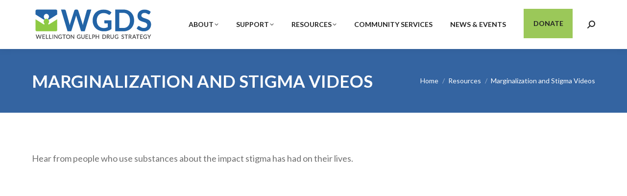

--- FILE ---
content_type: text/css
request_url: https://wgdrugstrategy.ca/wp-content/uploads/the7-css/post-type-dynamic.css?ver=92b01fc48101
body_size: 695
content:
.accent-bg-mixin {
  color: #fff;
  background-color: #8eca44;
}
.accent-gradient .accent-bg-mixin {
  background: #8eca44;
  background: -webkit-linear-gradient();
  background: linear-gradient();
}
.solid-bg-mixin {
  background-color: rgba(0,0,0,0.04);
}
.header-color {
  color: #000000;
}
.dt-mega-parent .sidebar-content .widget .header-color {
  color: #303030;
}
#main .sidebar-content .header-color {
  color: #222222;
}
.footer .header-color {
  color: #ffffff;
}
.color-base-transparent {
  color: #999999;
}
.sidebar-content .color-base-transparent {
  color: rgba(112,112,112,0.5);
}
.footer .color-base-transparent {
  color: rgba(255,255,255,0.5);
}
.outline-element-decoration .outline-decoration {
  -webkit-box-shadow: inset 0px 0px 0px 1px rgba(0,0,0,0);
  box-shadow: inset 0px 0px 0px 1px rgba(0,0,0,0);
}
.shadow-element-decoration .shadow-decoration {
  -webkit-box-shadow: 0 6px 18px rgba(0,0,0,0.1);
  box-shadow: 0 6px 18px rgba(0,0,0,0.1);
}
.testimonial-item:not(.testimonial-item-slider),
.testimonial-item .ts-viewport,
.bg-on.team-container,
.dt-team-shortcode.content-bg-on .team-container {
  background-color: rgba(0,0,0,0.04);
}
.outline-element-decoration .testimonial-item:not(.testimonial-item-slider),
.outline-element-decoration .testimonial-item .ts-viewport,
.outline-element-decoration .bg-on.team-container,
.outline-element-decoration .dt-team-shortcode.content-bg-on .team-container {
  -webkit-box-shadow: inset 0px 0px 0px 1px rgba(0,0,0,0);
  box-shadow: inset 0px 0px 0px 1px rgba(0,0,0,0);
}
.shadow-element-decoration .testimonial-item:not(.testimonial-item-slider),
.shadow-element-decoration .testimonial-item .ts-viewport,
.shadow-element-decoration .bg-on.team-container,
.shadow-element-decoration .dt-team-shortcode.content-bg-on .team-container {
  -webkit-box-shadow: 0 6px 18px rgba(0,0,0,0.1);
  box-shadow: 0 6px 18px rgba(0,0,0,0.1);
}
.dt-team-shortcode .team-content {
  font-size: 16px;
  line-height: 26px;
}
.testimonial-item .testimonial-vcard .text-secondary,
.testimonial-item .testimonial-vcard .text-primary,
.testimonial-item .testimonial-vcard .text-primary * {
  color: #000000;
}
.sidebar-content .testimonial-item .testimonial-vcard .text-secondary,
.sidebar-content .testimonial-item .testimonial-vcard .text-primary,
.sidebar-content .testimonial-item .testimonial-vcard .text-primary * {
  color: #222222;
}
.footer .testimonial-item .testimonial-vcard .text-secondary,
.footer .testimonial-item .testimonial-vcard .text-primary,
.footer .testimonial-item .testimonial-vcard .text-primary * {
  color: #ffffff;
}
.testimonial-item .testimonial-vcard a.text-primary:hover,
.testimonial-item .testimonial-vcard a.text-primary:hover * {
  text-decoration: underline;
}
.team-author p {
  color: #000000;
  font:   500  /  "Lato", Helvetica, Arial, Verdana, sans-serif;
  text-transform: none;
}
.dt-team-shortcode .team-author p {
  font:     / 26px "Lato", Helvetica, Arial, Verdana, sans-serif;
  text-transform: none;
  color: #8eca44;
}
.accent-gradient .dt-team-shortcode .team-author p {
  background: -webkit-linear-gradient();
  color: transparent;
  -webkit-background-clip: text;
  background-clip: text;
}
@media all and (-ms-high-contrast: none) {
  .accent-gradient .dt-team-shortcode .team-author p {
    color: #8eca44;
  }
}
.dt-mega-parent .sidebar-content .widget .team-author p {
  font:    14px / 26px "Lato", Helvetica, Arial, Verdana, sans-serif;
  text-transform: none;
  color: rgba(48,48,48,0.5);
}
.sidebar-content .team-author p {
  font:    14px / 26px "Lato", Helvetica, Arial, Verdana, sans-serif;
  text-transform: none;
  color: rgba(112,112,112,0.5);
}
.footer .team-author p {
  font:    14px / 26px "Lato", Helvetica, Arial, Verdana, sans-serif;
  text-transform: none;
  color: rgba(255,255,255,0.5);
}
.testimonial-vcard .text-secondary {
  color: #000000;
  line-height: 22px;
  font-weight: bold;
}
.dt-mega-parent .sidebar-content .widget .testimonial-vcard .text-secondary {
  color: #303030;
}
#main .sidebar-content .testimonial-vcard .text-secondary {
  color: #222222;
}
.footer .testimonial-vcard .text-secondary {
  color: #ffffff;
}
#main .sidebar-content .widget .testimonial-vcard .text-secondary {
  color: rgba(112,112,112,0.5);
}
.dt-testimonials-shortcode .testimonial-vcard .text-secondary {
  font-size: 16px;
  line-height: 26px;
  font-weight: normal;
  color: #8eca44;
}
.accent-gradient .dt-testimonials-shortcode .testimonial-vcard .text-secondary {
  background: -webkit-linear-gradient();
  color: transparent;
  -webkit-background-clip: text;
  background-clip: text;
}
@media all and (-ms-high-contrast: none) {
  .accent-gradient .dt-testimonials-shortcode .testimonial-vcard .text-secondary {
    color: #8eca44;
  }
}
.dt-testimonials-shortcode .more-link {
  color: #8eca44;
}
.testimonial-vcard .text-primary {
  color: #000000;
  font-size: 16px;
  line-height: 26px;
  font-weight: bold;
}
.dt-mega-parent .sidebar-content .widget .testimonial-vcard .text-primary {
  color: #303030;
}
#main .sidebar-content .testimonial-vcard .text-primary {
  color: #222222;
}
.footer .testimonial-vcard .text-primary {
  color: #ffffff;
}
.testimonial-vcard .text-primary * {
  color: #000000;
}
.dt-mega-parent .sidebar-content .widget .testimonial-vcard .text-primary * {
  color: #303030;
}
#main .sidebar-content .testimonial-vcard .text-primary * {
  color: #222222;
}
.footer .testimonial-vcard .text-primary * {
  color: #ffffff;
}
.dt-testimonials-shortcode .testimonial-vcard .text-primary {
  font: normal  normal  /  "Lato", Helvetica, Arial, Verdana, sans-serif;
}
.team-author-name,
.team-author-name a {
  color: #000000;
  font: normal  normal  /  "Lato", Helvetica, Arial, Verdana, sans-serif;
}
.content .team-author-name a:hover {
  color: #8eca44;
}
.accent-gradient .content .team-author-name a:hover {
  background: -webkit-linear-gradient();
  color: transparent;
  -webkit-background-clip: text;
  background-clip: text;
}
@media all and (-ms-high-contrast: none) {
  .accent-gradient .content .team-author-name a:hover {
    color: #8eca44;
  }
}
.widget .team-author-name,
.widget .team-author-name a {
  font:   500  /  "Lato", Helvetica, Arial, Verdana, sans-serif;
  text-transform: none;
  color: #000000;
}
.dt-mega-parent .sidebar-content .widget .widget .team-author-name,
.dt-mega-parent .sidebar-content .widget .widget .team-author-name a {
  color: #303030;
}
#main .sidebar-content .widget .team-author-name,
#main .sidebar-content .widget .team-author-name a {
  color: #222222;
}
.footer .widget .team-author-name,
.footer .widget .team-author-name a {
  color: #ffffff;
}
.team-author-name,
.team-author-name a {
  color: #000000;
}
.dt-mega-parent .sidebar-content .widget .team-author-name,
.dt-mega-parent .sidebar-content .widget .team-author-name a {
  color: #303030;
}
#main .sidebar-content .team-author-name,
#main .sidebar-content .team-author-name a {
  color: #222222;
}
.footer .team-author-name,
.footer .team-author-name a {
  color: #ffffff;
}
.rsTitle {
  font:   500  /  "Lato", Helvetica, Arial, Verdana, sans-serif;
  text-transform: none;
}
.rsDesc {
  font:   500  /  "Lato", Helvetica, Arial, Verdana, sans-serif;
  text-transform: none;
}
@media screen and (max-width: 1200px) {
  .rsTitle {
    font:   500  /  "Lato", Helvetica, Arial, Verdana, sans-serif;
  }
  .rsDesc {
    font:   500  /  "Lato", Helvetica, Arial, Verdana, sans-serif;
  }
}
@media screen and (max-width: 1024px) {
  .rsTitle {
    font:   500  /  "Lato", Helvetica, Arial, Verdana, sans-serif;
  }
  .rsDesc {
    font:   500  /  "Lato", Helvetica, Arial, Verdana, sans-serif;
  }
}
@media screen and (max-width: 800px) {
  .rsTitle {
    font:   500  /  "Lato", Helvetica, Arial, Verdana, sans-serif;
  }
  .rsDesc {
    font:    16px / 26px "Lato", Helvetica, Arial, Verdana, sans-serif;
  }
}
@media screen and (max-width: 320px) {
  .rsTitle {
    font:    16px / 26px "Lato", Helvetica, Arial, Verdana, sans-serif;
  }
  .rsDesc {
    display: none !important;
    font:    16px / 26px "Lato", Helvetica, Arial, Verdana, sans-serif;
  }
}
#main-slideshow .progress-spinner-left,
#main-slideshow .progress-spinner-right {
  border-color: #8eca44 !important;
}
.slider-content .owl-dot:not(.active):not(:hover),
.slider-content .owl-dot:not(.active):hover {
  -webkit-box-shadow: inset 0 0 0 2px rgba(112,112,112,0.35);
  box-shadow: inset 0 0 0 2px rgba(112,112,112,0.35);
}
.slider-content .owl-dot.active {
  -webkit-box-shadow: inset 0 0 0 20px rgba(112,112,112,0.35);
  box-shadow: inset 0 0 0 20px rgba(112,112,112,0.35);
}
.dt-mega-parent .sidebar-content .widget .slider-content .owl-dot:not(.active):not(:hover),
.dt-mega-parent .sidebar-content .widget .slider-content .owl-dot:not(.active):hover {
  -webkit-box-shadow: inset 0 0 0 2px rgba(48,48,48,0.35);
  box-shadow: inset 0 0 0 2px rgba(48,48,48,0.35);
}
.dt-mega-parent .sidebar-content .widget .slider-content .owl-dot.active {
  -webkit-box-shadow: inset 0 0 0 20px rgba(48,48,48,0.35);
  box-shadow: inset 0 0 0 20px rgba(48,48,48,0.35);
}
.sidebar .slider-content .owl-dot:not(.active):not(:hover),
.sidebar .slider-content .owl-dot:not(.active):hover,
.sidebar-content .slider-content .owl-dot:not(.active):not(:hover),
.sidebar-content .slider-content .owl-dot:not(.active):hover {
  -webkit-box-shadow: inset 0 0 0 2px rgba(112,112,112,0.35);
  box-shadow: inset 0 0 0 2px rgba(112,112,112,0.35);
}
.sidebar .slider-content .owl-dot.active,
.sidebar-content .slider-content .owl-dot.active {
  -webkit-box-shadow: inset 0 0 0 20px rgba(112,112,112,0.35);
  box-shadow: inset 0 0 0 20px rgba(112,112,112,0.35);
}
.footer .slider-content .owl-dot:not(.active):not(:hover),
.footer .slider-content .owl-dot:not(.active):hover {
  -webkit-box-shadow: inset 0 0 0 2px rgba(255,255,255,0.35);
  box-shadow: inset 0 0 0 2px rgba(255,255,255,0.35);
}
.footer .slider-content .owl-dot.active {
  -webkit-box-shadow: inset 0 0 0 20px rgba(255,255,255,0.35);
  box-shadow: inset 0 0 0 20px rgba(255,255,255,0.35);
}
